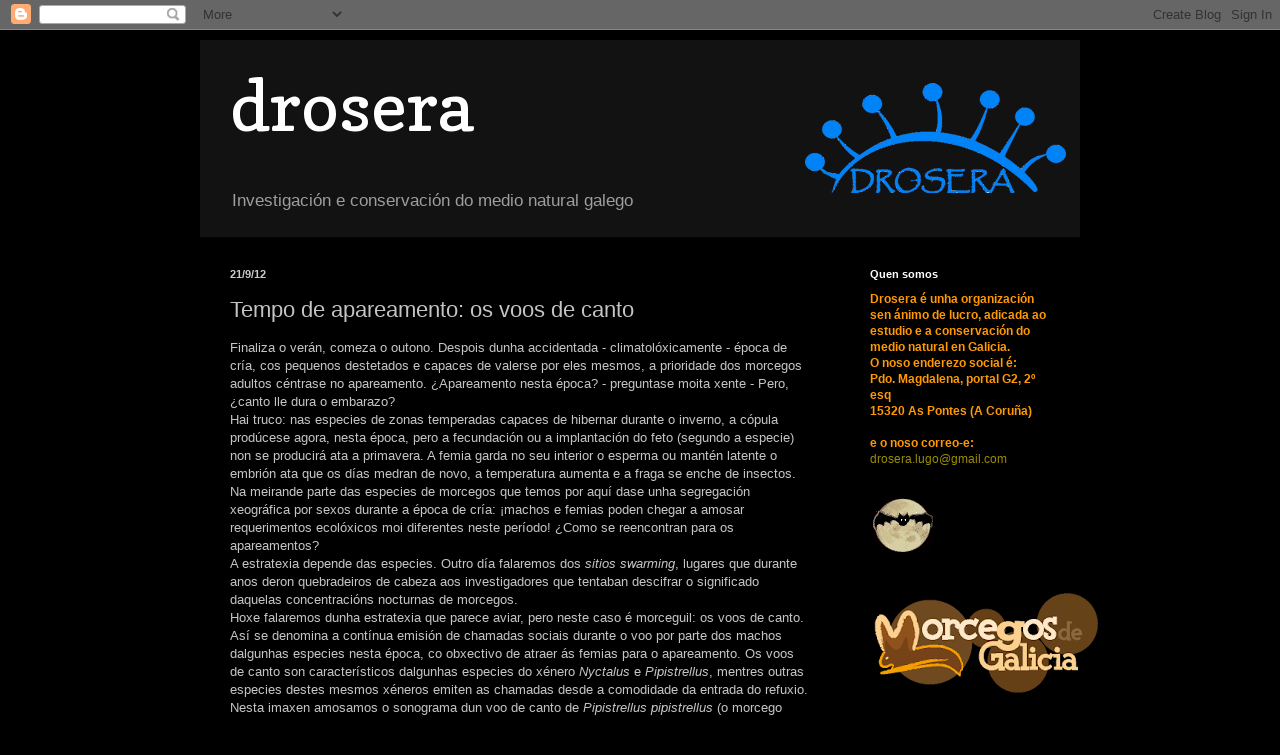

--- FILE ---
content_type: text/html; charset=UTF-8
request_url: https://blogdrosera.blogspot.com/2012/09/tempo-de-apareamento-os-voos-de-canto.html
body_size: 12221
content:
<!DOCTYPE html>
<html class='v2' dir='ltr' lang='es'>
<head>
<link href='https://www.blogger.com/static/v1/widgets/335934321-css_bundle_v2.css' rel='stylesheet' type='text/css'/>
<meta content='width=1100' name='viewport'/>
<meta content='text/html; charset=UTF-8' http-equiv='Content-Type'/>
<meta content='blogger' name='generator'/>
<link href='https://blogdrosera.blogspot.com/favicon.ico' rel='icon' type='image/x-icon'/>
<link href='http://blogdrosera.blogspot.com/2012/09/tempo-de-apareamento-os-voos-de-canto.html' rel='canonical'/>
<link rel="alternate" type="application/atom+xml" title="drosera - Atom" href="https://blogdrosera.blogspot.com/feeds/posts/default" />
<link rel="alternate" type="application/rss+xml" title="drosera - RSS" href="https://blogdrosera.blogspot.com/feeds/posts/default?alt=rss" />
<link rel="service.post" type="application/atom+xml" title="drosera - Atom" href="https://www.blogger.com/feeds/6144297180315340673/posts/default" />

<link rel="alternate" type="application/atom+xml" title="drosera - Atom" href="https://blogdrosera.blogspot.com/feeds/6369324694955539932/comments/default" />
<!--Can't find substitution for tag [blog.ieCssRetrofitLinks]-->
<link href='https://blogger.googleusercontent.com/img/b/R29vZ2xl/AVvXsEi3E23rN-JUyx-HCVQKCrRgkDIgn60QVblectI9D7J6A706_L5OQjEGfeSa_ucm6XkveEqjQogCs0LJjb4C4ACdOHZaiij2iS8wimzO16yzLovuxzp4v_6KL6ft5XT9ehm_qVDs8NfKgaw/s400/Captura+de+pantalla+2012-09-21+a+las+10.16.37.png' rel='image_src'/>
<meta content='http://blogdrosera.blogspot.com/2012/09/tempo-de-apareamento-os-voos-de-canto.html' property='og:url'/>
<meta content='Tempo de apareamento: os voos de canto' property='og:title'/>
<meta content='Finaliza o verán, comeza o outono. Despois dunha accidentada - climatolóxicamente - época de cría, cos pequenos destetados e capaces de vale...' property='og:description'/>
<meta content='https://blogger.googleusercontent.com/img/b/R29vZ2xl/AVvXsEi3E23rN-JUyx-HCVQKCrRgkDIgn60QVblectI9D7J6A706_L5OQjEGfeSa_ucm6XkveEqjQogCs0LJjb4C4ACdOHZaiij2iS8wimzO16yzLovuxzp4v_6KL6ft5XT9ehm_qVDs8NfKgaw/w1200-h630-p-k-no-nu/Captura+de+pantalla+2012-09-21+a+las+10.16.37.png' property='og:image'/>
<title>drosera: Tempo de apareamento: os voos de canto</title>
<style type='text/css'>@font-face{font-family:'Copse';font-style:normal;font-weight:400;font-display:swap;src:url(//fonts.gstatic.com/s/copse/v16/11hPGpDKz1rGb3dkFEmDUq-B.woff2)format('woff2');unicode-range:U+0000-00FF,U+0131,U+0152-0153,U+02BB-02BC,U+02C6,U+02DA,U+02DC,U+0304,U+0308,U+0329,U+2000-206F,U+20AC,U+2122,U+2191,U+2193,U+2212,U+2215,U+FEFF,U+FFFD;}</style>
<style id='page-skin-1' type='text/css'><!--
/*
-----------------------------------------------
Blogger Template Style
Name:     Simple
Designer: Blogger
URL:      www.blogger.com
----------------------------------------------- */
/* Content
----------------------------------------------- */
body {
font: normal normal 12px Arial, Tahoma, Helvetica, FreeSans, sans-serif;
color: #c4c4c4;
background: #000000 none repeat scroll top left;
padding: 0 40px 40px 40px;
}
html body .region-inner {
min-width: 0;
max-width: 100%;
width: auto;
}
h2 {
font-size: 22px;
}
a:link {
text-decoration:none;
color: #998c00;
}
a:visited {
text-decoration:none;
color: #6c5f00;
}
a:hover {
text-decoration:underline;
color: #6c5f00;
}
.body-fauxcolumn-outer .fauxcolumn-inner {
background: transparent none repeat scroll top left;
_background-image: none;
}
.body-fauxcolumn-outer .cap-top {
position: absolute;
z-index: 1;
height: 400px;
width: 100%;
}
.body-fauxcolumn-outer .cap-top .cap-left {
width: 100%;
background: transparent none repeat-x scroll top left;
_background-image: none;
}
.content-outer {
-moz-box-shadow: 0 0 40px rgba(0, 0, 0, .15);
-webkit-box-shadow: 0 0 5px rgba(0, 0, 0, .15);
-goog-ms-box-shadow: 0 0 10px #333333;
box-shadow: 0 0 40px rgba(0, 0, 0, .15);
margin-bottom: 1px;
}
.content-inner {
padding: 10px 10px;
}
.content-inner {
background-color: #000000;
}
/* Header
----------------------------------------------- */
.header-outer {
background: #131212 none repeat-x scroll 0 -400px;
_background-image: none;
}
.Header h1 {
font: normal normal 70px Copse;
color: #ffffff;
text-shadow: -1px -1px 1px rgba(0, 0, 0, .2);
}
.Header h1 a {
color: #ffffff;
}
.Header .description {
font-size: 140%;
color: #9e9e9e;
}
.header-inner .Header .titlewrapper {
padding: 22px 30px;
}
.header-inner .Header .descriptionwrapper {
padding: 0 30px;
}
/* Tabs
----------------------------------------------- */
.tabs-inner .section:first-child {
border-top: 1px solid #000000;
}
.tabs-inner .section:first-child ul {
margin-top: -1px;
border-top: 1px solid #000000;
border-left: 0 solid #000000;
border-right: 0 solid #000000;
}
.tabs-inner .widget ul {
background: #000000 none repeat-x scroll 0 -800px;
_background-image: none;
border-bottom: 1px solid #000000;
margin-top: 0;
margin-left: -30px;
margin-right: -30px;
}
.tabs-inner .widget li a {
display: inline-block;
padding: .6em 1em;
font: normal normal 14px Arial, Tahoma, Helvetica, FreeSans, sans-serif;
color: #8a8a8a;
border-left: 1px solid #000000;
border-right: 0 solid #000000;
}
.tabs-inner .widget li:first-child a {
border-left: none;
}
.tabs-inner .widget li.selected a, .tabs-inner .widget li a:hover {
color: #ffffff;
background-color: #000000;
text-decoration: none;
}
/* Columns
----------------------------------------------- */
.main-outer {
border-top: 0 solid #000000;
}
.fauxcolumn-left-outer .fauxcolumn-inner {
border-right: 1px solid #000000;
}
.fauxcolumn-right-outer .fauxcolumn-inner {
border-left: 1px solid #000000;
}
/* Headings
----------------------------------------------- */
div.widget > h2,
div.widget h2.title {
margin: 0 0 1em 0;
font: normal bold 11px Arial, Tahoma, Helvetica, FreeSans, sans-serif;
color: #ffffff;
}
/* Widgets
----------------------------------------------- */
.widget .zippy {
color: #8a8a8a;
text-shadow: 2px 2px 1px rgba(0, 0, 0, .1);
}
.widget .popular-posts ul {
list-style: none;
}
/* Posts
----------------------------------------------- */
h2.date-header {
font: normal bold 11px Arial, Tahoma, Helvetica, FreeSans, sans-serif;
}
.date-header span {
background-color: transparent;
color: #cccccc;
padding: inherit;
letter-spacing: inherit;
margin: inherit;
}
.main-inner {
padding-top: 30px;
padding-bottom: 30px;
}
.main-inner .column-center-inner {
padding: 0 15px;
}
.main-inner .column-center-inner .section {
margin: 0 15px;
}
.post {
margin: 0 0 25px 0;
}
h3.post-title, .comments h4 {
font: normal normal 22px Arial, Tahoma, Helvetica, FreeSans, sans-serif;
margin: .75em 0 0;
}
.post-body {
font-size: 110%;
line-height: 1.4;
position: relative;
}
.post-body img, .post-body .tr-caption-container, .Profile img, .Image img,
.BlogList .item-thumbnail img {
padding: 0;
background: #000000;
border: 1px solid #000000;
-moz-box-shadow: 1px 1px 5px rgba(0, 0, 0, .1);
-webkit-box-shadow: 1px 1px 5px rgba(0, 0, 0, .1);
box-shadow: 1px 1px 5px rgba(0, 0, 0, .1);
}
.post-body img, .post-body .tr-caption-container {
padding: 1px;
}
.post-body .tr-caption-container {
color: #cccccc;
}
.post-body .tr-caption-container img {
padding: 0;
background: transparent;
border: none;
-moz-box-shadow: 0 0 0 rgba(0, 0, 0, .1);
-webkit-box-shadow: 0 0 0 rgba(0, 0, 0, .1);
box-shadow: 0 0 0 rgba(0, 0, 0, .1);
}
.post-header {
margin: 0 0 1.5em;
line-height: 1.6;
font-size: 90%;
}
.post-footer {
margin: 20px -2px 0;
padding: 5px 10px;
color: #757575;
background-color: #000000;
border-bottom: 1px solid #000000;
line-height: 1.6;
font-size: 90%;
}
#comments .comment-author {
padding-top: 1.5em;
border-top: 1px solid #000000;
background-position: 0 1.5em;
}
#comments .comment-author:first-child {
padding-top: 0;
border-top: none;
}
.avatar-image-container {
margin: .2em 0 0;
}
#comments .avatar-image-container img {
border: 1px solid #000000;
}
/* Comments
----------------------------------------------- */
.comments .comments-content .icon.blog-author {
background-repeat: no-repeat;
background-image: url([data-uri]);
}
.comments .comments-content .loadmore a {
border-top: 1px solid #8a8a8a;
border-bottom: 1px solid #8a8a8a;
}
.comments .comment-thread.inline-thread {
background-color: #000000;
}
.comments .continue {
border-top: 2px solid #8a8a8a;
}
/* Accents
---------------------------------------------- */
.section-columns td.columns-cell {
border-left: 1px solid #000000;
}
.blog-pager {
background: transparent none no-repeat scroll top center;
}
.blog-pager-older-link, .home-link,
.blog-pager-newer-link {
background-color: #000000;
padding: 5px;
}
.footer-outer {
border-top: 0 dashed #bbbbbb;
}
/* Mobile
----------------------------------------------- */
body.mobile  {
background-size: auto;
}
.mobile .body-fauxcolumn-outer {
background: transparent none repeat scroll top left;
}
.mobile .body-fauxcolumn-outer .cap-top {
background-size: 100% auto;
}
.mobile .content-outer {
-webkit-box-shadow: 0 0 3px rgba(0, 0, 0, .15);
box-shadow: 0 0 3px rgba(0, 0, 0, .15);
}
.mobile .tabs-inner .widget ul {
margin-left: 0;
margin-right: 0;
}
.mobile .post {
margin: 0;
}
.mobile .main-inner .column-center-inner .section {
margin: 0;
}
.mobile .date-header span {
padding: 0.1em 10px;
margin: 0 -10px;
}
.mobile h3.post-title {
margin: 0;
}
.mobile .blog-pager {
background: transparent none no-repeat scroll top center;
}
.mobile .footer-outer {
border-top: none;
}
.mobile .main-inner, .mobile .footer-inner {
background-color: #000000;
}
.mobile-index-contents {
color: #c4c4c4;
}
.mobile-link-button {
background-color: #998c00;
}
.mobile-link-button a:link, .mobile-link-button a:visited {
color: #ffffff;
}
.mobile .tabs-inner .section:first-child {
border-top: none;
}
.mobile .tabs-inner .PageList .widget-content {
background-color: #000000;
color: #ffffff;
border-top: 1px solid #000000;
border-bottom: 1px solid #000000;
}
.mobile .tabs-inner .PageList .widget-content .pagelist-arrow {
border-left: 1px solid #000000;
}

--></style>
<style id='template-skin-1' type='text/css'><!--
body {
min-width: 900px;
}
.content-outer, .content-fauxcolumn-outer, .region-inner {
min-width: 900px;
max-width: 900px;
_width: 900px;
}
.main-inner .columns {
padding-left: 0px;
padding-right: 240px;
}
.main-inner .fauxcolumn-center-outer {
left: 0px;
right: 240px;
/* IE6 does not respect left and right together */
_width: expression(this.parentNode.offsetWidth -
parseInt("0px") -
parseInt("240px") + 'px');
}
.main-inner .fauxcolumn-left-outer {
width: 0px;
}
.main-inner .fauxcolumn-right-outer {
width: 240px;
}
.main-inner .column-left-outer {
width: 0px;
right: 100%;
margin-left: -0px;
}
.main-inner .column-right-outer {
width: 240px;
margin-right: -240px;
}
#layout {
min-width: 0;
}
#layout .content-outer {
min-width: 0;
width: 800px;
}
#layout .region-inner {
min-width: 0;
width: auto;
}
body#layout div.add_widget {
padding: 8px;
}
body#layout div.add_widget a {
margin-left: 32px;
}
--></style>
<link href='https://www.blogger.com/dyn-css/authorization.css?targetBlogID=6144297180315340673&amp;zx=e1d426f1-ad9e-4987-99ec-64247e5a6d5d' media='none' onload='if(media!=&#39;all&#39;)media=&#39;all&#39;' rel='stylesheet'/><noscript><link href='https://www.blogger.com/dyn-css/authorization.css?targetBlogID=6144297180315340673&amp;zx=e1d426f1-ad9e-4987-99ec-64247e5a6d5d' rel='stylesheet'/></noscript>
<meta name='google-adsense-platform-account' content='ca-host-pub-1556223355139109'/>
<meta name='google-adsense-platform-domain' content='blogspot.com'/>

</head>
<body class='loading variant-dark'>
<div class='navbar section' id='navbar' name='Barra de navegación'><div class='widget Navbar' data-version='1' id='Navbar1'><script type="text/javascript">
    function setAttributeOnload(object, attribute, val) {
      if(window.addEventListener) {
        window.addEventListener('load',
          function(){ object[attribute] = val; }, false);
      } else {
        window.attachEvent('onload', function(){ object[attribute] = val; });
      }
    }
  </script>
<div id="navbar-iframe-container"></div>
<script type="text/javascript" src="https://apis.google.com/js/platform.js"></script>
<script type="text/javascript">
      gapi.load("gapi.iframes:gapi.iframes.style.bubble", function() {
        if (gapi.iframes && gapi.iframes.getContext) {
          gapi.iframes.getContext().openChild({
              url: 'https://www.blogger.com/navbar/6144297180315340673?po\x3d6369324694955539932\x26origin\x3dhttps://blogdrosera.blogspot.com',
              where: document.getElementById("navbar-iframe-container"),
              id: "navbar-iframe"
          });
        }
      });
    </script><script type="text/javascript">
(function() {
var script = document.createElement('script');
script.type = 'text/javascript';
script.src = '//pagead2.googlesyndication.com/pagead/js/google_top_exp.js';
var head = document.getElementsByTagName('head')[0];
if (head) {
head.appendChild(script);
}})();
</script>
</div></div>
<div class='body-fauxcolumns'>
<div class='fauxcolumn-outer body-fauxcolumn-outer'>
<div class='cap-top'>
<div class='cap-left'></div>
<div class='cap-right'></div>
</div>
<div class='fauxborder-left'>
<div class='fauxborder-right'></div>
<div class='fauxcolumn-inner'>
</div>
</div>
<div class='cap-bottom'>
<div class='cap-left'></div>
<div class='cap-right'></div>
</div>
</div>
</div>
<div class='content'>
<div class='content-fauxcolumns'>
<div class='fauxcolumn-outer content-fauxcolumn-outer'>
<div class='cap-top'>
<div class='cap-left'></div>
<div class='cap-right'></div>
</div>
<div class='fauxborder-left'>
<div class='fauxborder-right'></div>
<div class='fauxcolumn-inner'>
</div>
</div>
<div class='cap-bottom'>
<div class='cap-left'></div>
<div class='cap-right'></div>
</div>
</div>
</div>
<div class='content-outer'>
<div class='content-cap-top cap-top'>
<div class='cap-left'></div>
<div class='cap-right'></div>
</div>
<div class='fauxborder-left content-fauxborder-left'>
<div class='fauxborder-right content-fauxborder-right'></div>
<div class='content-inner'>
<header>
<div class='header-outer'>
<div class='header-cap-top cap-top'>
<div class='cap-left'></div>
<div class='cap-right'></div>
</div>
<div class='fauxborder-left header-fauxborder-left'>
<div class='fauxborder-right header-fauxborder-right'></div>
<div class='region-inner header-inner'>
<div class='header section' id='header' name='Cabecera'><div class='widget Header' data-version='1' id='Header1'>
<div id='header-inner' style='background-image: url("https://blogger.googleusercontent.com/img/b/R29vZ2xl/AVvXsEiLjo2yP2uIl17V3vszGitfsOp6ohScp9WfIT71RJal7tiWcz6JRuPqm8Z83sL6hCAk0AGrYLXO7zRZrokTtnpjbC-ulabdZ4GdfmCz6TH-6IyJ_nrHGV9E-AlwGgNrlxnzxBWGuk7xZz4/s1600/logo_Drosera_blog.png"); background-position: left; width: 866px; min-height: 110px; _height: 110px; background-repeat: no-repeat; '>
<div class='titlewrapper' style='background: transparent'>
<h1 class='title' style='background: transparent; border-width: 0px'>
<a href='https://blogdrosera.blogspot.com/'>
drosera
</a>
</h1>
</div>
<div class='descriptionwrapper'>
<p class='description'><span>Investigación e conservación do medio natural galego</span></p>
</div>
</div>
</div></div>
</div>
</div>
<div class='header-cap-bottom cap-bottom'>
<div class='cap-left'></div>
<div class='cap-right'></div>
</div>
</div>
</header>
<div class='tabs-outer'>
<div class='tabs-cap-top cap-top'>
<div class='cap-left'></div>
<div class='cap-right'></div>
</div>
<div class='fauxborder-left tabs-fauxborder-left'>
<div class='fauxborder-right tabs-fauxborder-right'></div>
<div class='region-inner tabs-inner'>
<div class='tabs no-items section' id='crosscol' name='Multicolumnas'></div>
<div class='tabs no-items section' id='crosscol-overflow' name='Cross-Column 2'></div>
</div>
</div>
<div class='tabs-cap-bottom cap-bottom'>
<div class='cap-left'></div>
<div class='cap-right'></div>
</div>
</div>
<div class='main-outer'>
<div class='main-cap-top cap-top'>
<div class='cap-left'></div>
<div class='cap-right'></div>
</div>
<div class='fauxborder-left main-fauxborder-left'>
<div class='fauxborder-right main-fauxborder-right'></div>
<div class='region-inner main-inner'>
<div class='columns fauxcolumns'>
<div class='fauxcolumn-outer fauxcolumn-center-outer'>
<div class='cap-top'>
<div class='cap-left'></div>
<div class='cap-right'></div>
</div>
<div class='fauxborder-left'>
<div class='fauxborder-right'></div>
<div class='fauxcolumn-inner'>
</div>
</div>
<div class='cap-bottom'>
<div class='cap-left'></div>
<div class='cap-right'></div>
</div>
</div>
<div class='fauxcolumn-outer fauxcolumn-left-outer'>
<div class='cap-top'>
<div class='cap-left'></div>
<div class='cap-right'></div>
</div>
<div class='fauxborder-left'>
<div class='fauxborder-right'></div>
<div class='fauxcolumn-inner'>
</div>
</div>
<div class='cap-bottom'>
<div class='cap-left'></div>
<div class='cap-right'></div>
</div>
</div>
<div class='fauxcolumn-outer fauxcolumn-right-outer'>
<div class='cap-top'>
<div class='cap-left'></div>
<div class='cap-right'></div>
</div>
<div class='fauxborder-left'>
<div class='fauxborder-right'></div>
<div class='fauxcolumn-inner'>
</div>
</div>
<div class='cap-bottom'>
<div class='cap-left'></div>
<div class='cap-right'></div>
</div>
</div>
<!-- corrects IE6 width calculation -->
<div class='columns-inner'>
<div class='column-center-outer'>
<div class='column-center-inner'>
<div class='main section' id='main' name='Principal'><div class='widget Blog' data-version='1' id='Blog1'>
<div class='blog-posts hfeed'>

          <div class="date-outer">
        
<h2 class='date-header'><span>21/9/12</span></h2>

          <div class="date-posts">
        
<div class='post-outer'>
<div class='post hentry uncustomized-post-template' itemprop='blogPost' itemscope='itemscope' itemtype='http://schema.org/BlogPosting'>
<meta content='https://blogger.googleusercontent.com/img/b/R29vZ2xl/AVvXsEi3E23rN-JUyx-HCVQKCrRgkDIgn60QVblectI9D7J6A706_L5OQjEGfeSa_ucm6XkveEqjQogCs0LJjb4C4ACdOHZaiij2iS8wimzO16yzLovuxzp4v_6KL6ft5XT9ehm_qVDs8NfKgaw/s400/Captura+de+pantalla+2012-09-21+a+las+10.16.37.png' itemprop='image_url'/>
<meta content='6144297180315340673' itemprop='blogId'/>
<meta content='6369324694955539932' itemprop='postId'/>
<a name='6369324694955539932'></a>
<h3 class='post-title entry-title' itemprop='name'>
Tempo de apareamento: os voos de canto
</h3>
<div class='post-header'>
<div class='post-header-line-1'></div>
</div>
<div class='post-body entry-content' id='post-body-6369324694955539932' itemprop='description articleBody'>
Finaliza o verán, comeza o outono. Despois dunha accidentada - climatolóxicamente - época de cría, cos pequenos destetados e capaces de valerse por eles mesmos, a prioridade dos morcegos adultos céntrase no apareamento. &#191;Apareamento nesta época? - preguntase moita xente - Pero, &#191;canto lle dura o embarazo?<br />
Hai truco: nas especies de zonas temperadas capaces de hibernar durante o inverno, a cópula prodúcese agora, nesta época, pero a fecundación ou a implantación do feto (segundo a especie) non se producirá ata a primavera. A femia garda no seu interior o esperma ou mantén latente o embrión ata que os días medran de novo, a temperatura aumenta e a fraga se enche de insectos.<br />
Na meirande parte das especies de morcegos que temos por aquí dase unha segregación xeográfica por sexos durante a época de cría: &#161;machos e femias poden chegar a amosar requerimentos ecolóxicos moi diferentes neste período! &#191;Como se reencontran para os apareamentos?<br />
A estratexia depende das especies. Outro día falaremos dos <i>sitios swarming</i>, lugares que durante anos deron quebradeiros de cabeza aos investigadores que tentaban descifrar o significado daquelas concentracións nocturnas de morcegos.<br />
Hoxe falaremos dunha estratexia que parece aviar, pero neste caso é morceguil: os voos de canto. Así se denomina a contínua emisión de chamadas sociais durante o voo por parte dos machos dalgunhas especies nesta época, co obxectivo de atraer ás femias para o apareamento. Os voos de canto son característicos dalgunhas especies do xénero <i>Nyctalus</i> e <i>Pipistrellus</i>, mentres outras especies destes mesmos xéneros emiten as chamadas desde a comodidade da entrada do refuxio.<br />
Nesta imaxen amosamos o sonograma dun voo de canto de <i>Pipistrellus pipistrellus</i> (o morcego común) grabado onte mesmo nos montes de Ourol.<br />
<div class="separator" style="clear: both; text-align: center;">
<a href="https://blogger.googleusercontent.com/img/b/R29vZ2xl/AVvXsEi3E23rN-JUyx-HCVQKCrRgkDIgn60QVblectI9D7J6A706_L5OQjEGfeSa_ucm6XkveEqjQogCs0LJjb4C4ACdOHZaiij2iS8wimzO16yzLovuxzp4v_6KL6ft5XT9ehm_qVDs8NfKgaw/s1600/Captura+de+pantalla+2012-09-21+a+las+10.16.37.png" imageanchor="1" style="margin-left: 1em; margin-right: 1em;"><img border="0" height="146" src="https://blogger.googleusercontent.com/img/b/R29vZ2xl/AVvXsEi3E23rN-JUyx-HCVQKCrRgkDIgn60QVblectI9D7J6A706_L5OQjEGfeSa_ucm6XkveEqjQogCs0LJjb4C4ACdOHZaiij2iS8wimzO16yzLovuxzp4v_6KL6ft5XT9ehm_qVDs8NfKgaw/s400/Captura+de+pantalla+2012-09-21+a+las+10.16.37.png" width="400" /></a></div>
<br />
As chamadas curtas, rondando os 50 Khz, emitidas aproximadamente cada 200 msg, corresponden aos sons emitidos para ecolocación. Os dous grupos de sons que aparecen cunha frecuencia de máxima enerxía en torno aos 20 Khz, son as chamadas sociais. Estas chamadas son emitidas durante todo o ano, pero acadan unha profusión inigualable durante esta época.<br />
Quen desexe escoitar o voo de canto dos <i>Pipistrellus</i> non precisa dun equipo de ultrasóns: as chamadas sociais chegan a frecuencias por debaixo dos 16 Khz, frecuencias que a meirande parte das persoas de mediana edade e sen problemas de audición, poderán escoitar. Ademáis, como nesta época a profusión e a potencia das chamadas aumentan, os voos de canto fanse moi evidentes. Os machos soen rondar con estos voos os seus refuxios, como pode ser calquera construcción do rural: o tellado do adro dunha igrexa, unha palleira, calquera casa... Por suposto tamén están nas cidades, pero o ambiente urbán pode facer máis dificil escoitar o murmurio do voo de canto do morcego común.<br />
<br />
<div style='clear: both;'></div>
</div>
<div class='post-footer'>
<div class='post-footer-line post-footer-line-1'>
<span class='post-author vcard'>
Publicado por
<span class='fn' itemprop='author' itemscope='itemscope' itemtype='http://schema.org/Person'>
<meta content='https://www.blogger.com/profile/08509471665098563546' itemprop='url'/>
<a class='g-profile' href='https://www.blogger.com/profile/08509471665098563546' rel='author' title='author profile'>
<span itemprop='name'>Drosera</span>
</a>
</span>
</span>
<span class='post-timestamp'>
en
<meta content='http://blogdrosera.blogspot.com/2012/09/tempo-de-apareamento-os-voos-de-canto.html' itemprop='url'/>
<a class='timestamp-link' href='https://blogdrosera.blogspot.com/2012/09/tempo-de-apareamento-os-voos-de-canto.html' rel='bookmark' title='permanent link'><abbr class='published' itemprop='datePublished' title='2012-09-21T09:56:00+01:00'>09:56</abbr></a>
</span>
<span class='post-comment-link'>
</span>
<span class='post-icons'>
<span class='item-control blog-admin pid-2138767972'>
<a href='https://www.blogger.com/post-edit.g?blogID=6144297180315340673&postID=6369324694955539932&from=pencil' title='Editar entrada'>
<img alt='' class='icon-action' height='18' src='https://resources.blogblog.com/img/icon18_edit_allbkg.gif' width='18'/>
</a>
</span>
</span>
<div class='post-share-buttons goog-inline-block'>
</div>
</div>
<div class='post-footer-line post-footer-line-2'>
<span class='post-labels'>
</span>
</div>
<div class='post-footer-line post-footer-line-3'>
<span class='post-location'>
</span>
</div>
</div>
</div>
<div class='comments' id='comments'>
<a name='comments'></a>
<h4>3 comentarios:</h4>
<div id='Blog1_comments-block-wrapper'>
<dl class='avatar-comment-indent' id='comments-block'>
<dt class='comment-author ' id='c1980441130100118527'>
<a name='c1980441130100118527'></a>
<div class="avatar-image-container avatar-stock"><span dir="ltr"><a href="https://www.blogger.com/profile/16978980195420353721" target="" rel="nofollow" onclick="" class="avatar-hovercard" id="av-1980441130100118527-16978980195420353721"><img src="//www.blogger.com/img/blogger_logo_round_35.png" width="35" height="35" alt="" title="Paulo Barros">

</a></span></div>
<a href='https://www.blogger.com/profile/16978980195420353721' rel='nofollow'>Paulo Barros</a>
dijo...
</dt>
<dd class='comment-body' id='Blog1_cmt-1980441130100118527'>
<p>
Mui buena entrada!<br /><br />A uns dias atrás quando estava capturando os chamamentos eram tantos que se fechasses os olhos não dirias que era de noite! Mais parecia uma manhã primaveril com os cantos dos pássaros!<br />Aperta
</p>
</dd>
<dd class='comment-footer'>
<span class='comment-timestamp'>
<a href='https://blogdrosera.blogspot.com/2012/09/tempo-de-apareamento-os-voos-de-canto.html?showComment=1348227421277#c1980441130100118527' title='comment permalink'>
21 de septiembre de 2012 a las 12:37
</a>
<span class='item-control blog-admin pid-343906826'>
<a class='comment-delete' href='https://www.blogger.com/comment/delete/6144297180315340673/1980441130100118527' title='Eliminar comentario'>
<img src='https://resources.blogblog.com/img/icon_delete13.gif'/>
</a>
</span>
</span>
</dd>
<dt class='comment-author ' id='c3531321776574653439'>
<a name='c3531321776574653439'></a>
<div class="avatar-image-container vcard"><span dir="ltr"><a href="https://www.blogger.com/profile/07649843890582645175" target="" rel="nofollow" onclick="" class="avatar-hovercard" id="av-3531321776574653439-07649843890582645175"><img src="https://resources.blogblog.com/img/blank.gif" width="35" height="35" class="delayLoad" style="display: none;" longdesc="//blogger.googleusercontent.com/img/b/R29vZ2xl/AVvXsEhsHNDYPrjzTZxoyW2HhwM6hzURIesEgVQSWuffVXtC95O4zwraKziNemhEzjf39epVkTCWBGjyS50AOMYAYM8JwF4raMqzTNppkHcuuOovKYhcVosMGJ7DH7HUCfLbShs/s45-c/RXHL.jpg" alt="" title="Roberto">

<noscript><img src="//blogger.googleusercontent.com/img/b/R29vZ2xl/AVvXsEhsHNDYPrjzTZxoyW2HhwM6hzURIesEgVQSWuffVXtC95O4zwraKziNemhEzjf39epVkTCWBGjyS50AOMYAYM8JwF4raMqzTNppkHcuuOovKYhcVosMGJ7DH7HUCfLbShs/s45-c/RXHL.jpg" width="35" height="35" class="photo" alt=""></noscript></a></span></div>
<a href='https://www.blogger.com/profile/07649843890582645175' rel='nofollow'>Roberto</a>
dijo...
</dt>
<dd class='comment-body' id='Blog1_cmt-3531321776574653439'>
<p>
Jaja, sí, nesta época as hormonas se poñen polas nubes! Se é unha zona con Nyctalus aínda é maís evidente, pois emiten con máis potencia que os Pipistrellus!<br />RobertoX
</p>
</dd>
<dd class='comment-footer'>
<span class='comment-timestamp'>
<a href='https://blogdrosera.blogspot.com/2012/09/tempo-de-apareamento-os-voos-de-canto.html?showComment=1348475066141#c3531321776574653439' title='comment permalink'>
24 de septiembre de 2012 a las 9:24
</a>
<span class='item-control blog-admin pid-615114460'>
<a class='comment-delete' href='https://www.blogger.com/comment/delete/6144297180315340673/3531321776574653439' title='Eliminar comentario'>
<img src='https://resources.blogblog.com/img/icon_delete13.gif'/>
</a>
</span>
</span>
</dd>
<dt class='comment-author ' id='c393319737435167938'>
<a name='c393319737435167938'></a>
<div class="avatar-image-container avatar-stock"><span dir="ltr"><a href="https://www.blogger.com/profile/16978980195420353721" target="" rel="nofollow" onclick="" class="avatar-hovercard" id="av-393319737435167938-16978980195420353721"><img src="//www.blogger.com/img/blogger_logo_round_35.png" width="35" height="35" alt="" title="Paulo Barros">

</a></span></div>
<a href='https://www.blogger.com/profile/16978980195420353721' rel='nofollow'>Paulo Barros</a>
dijo...
</dt>
<dd class='comment-body' id='Blog1_cmt-393319737435167938'>
<p>
Lo curioso es que se oían los leisleri (supuestamente machos), pero solamente capturé féminas.
</p>
</dd>
<dd class='comment-footer'>
<span class='comment-timestamp'>
<a href='https://blogdrosera.blogspot.com/2012/09/tempo-de-apareamento-os-voos-de-canto.html?showComment=1348735196241#c393319737435167938' title='comment permalink'>
27 de septiembre de 2012 a las 9:39
</a>
<span class='item-control blog-admin pid-343906826'>
<a class='comment-delete' href='https://www.blogger.com/comment/delete/6144297180315340673/393319737435167938' title='Eliminar comentario'>
<img src='https://resources.blogblog.com/img/icon_delete13.gif'/>
</a>
</span>
</span>
</dd>
</dl>
</div>
<p class='comment-footer'>
<a href='https://www.blogger.com/comment/fullpage/post/6144297180315340673/6369324694955539932' onclick=''>Publicar un comentario</a>
</p>
</div>
</div>

        </div></div>
      
</div>
<div class='blog-pager' id='blog-pager'>
<span id='blog-pager-newer-link'>
<a class='blog-pager-newer-link' href='https://blogdrosera.blogspot.com/2012/10/morcegos-e-ecosistemas-fluviais-en.html' id='Blog1_blog-pager-newer-link' title='Entrada más reciente'>Entrada más reciente</a>
</span>
<span id='blog-pager-older-link'>
<a class='blog-pager-older-link' href='https://blogdrosera.blogspot.com/2012/09/morcegos-de-galicia-nas-xornadas.html' id='Blog1_blog-pager-older-link' title='Entrada antigua'>Entrada antigua</a>
</span>
<a class='home-link' href='https://blogdrosera.blogspot.com/'>Inicio</a>
</div>
<div class='clear'></div>
<div class='post-feeds'>
<div class='feed-links'>
Suscribirse a:
<a class='feed-link' href='https://blogdrosera.blogspot.com/feeds/6369324694955539932/comments/default' target='_blank' type='application/atom+xml'>Enviar comentarios (Atom)</a>
</div>
</div>
</div></div>
</div>
</div>
<div class='column-left-outer'>
<div class='column-left-inner'>
<aside>
</aside>
</div>
</div>
<div class='column-right-outer'>
<div class='column-right-inner'>
<aside>
<div class='sidebar section' id='sidebar-right-1'><div class='widget Text' data-version='1' id='Text1'>
<h2 class='title'>Quen somos</h2>
<div class='widget-content'>
<span style="font-weight: bold; color: rgb(255, 153, 0);">Drosera é unha organización sen ánimo de lucro, adicada ao estudio e a conservación do medio natural en Galicia.</span><br/><span style="font-weight: bold; color: rgb(255, 153, 0);">O noso enderezo social é:</span><br/><span style="font-weight: bold; color: rgb(255, 153, 0);">Pdo. Magdalena, portal G2, 2º esq</span><br/><span style="color: rgb(255, 153, 0);"><strong>15320 As Pontes (A Coruña)</strong></span><br/><br/><span style="font-weight: bold; color: rgb(255, 153, 0);">e o noso correo-e:</span><br/><a href="mailto:drosera.lugo@gmail.com">drosera.lugo@gmail.com</a><br/>
</div>
<div class='clear'></div>
</div><div class='widget Image' data-version='1' id='Image2'>
<div class='widget-content'>
<img alt='' height='56' id='Image2_img' src='https://blogger.googleusercontent.com/img/b/R29vZ2xl/AVvXsEgW6dTMdjilJVavuUwq0yqBE1GfV0fk5zZGNSMgcl47DtTIaBNkjabzmjrAekPrTZN_FQxpkqAAa4oSns5r-FXW8HrLy0G7QIcLgoy09qAyfIpC2cSBBCqLWxrsXjnHVqVC8y4ucmnYzJM/s152/lunay-murcielago_2z8.gif' width='64'/>
<br/>
</div>
<div class='clear'></div>
</div><div class='widget Image' data-version='1' id='Image4'>
<div class='widget-content'>
<a href='http://www.morcegosdegalicia.org'>
<img alt='' height='104' id='Image4_img' src='https://blogger.googleusercontent.com/img/b/R29vZ2xl/AVvXsEiHbFDzyhgRlgntka2rlMVCxhZin3G0NcvpBn33LVpBJQjtpsPW6azuMKKyTP-lPqL1Plz34YJGQJn1DXtdxRs7m6Xxx77_NKCPymdHNGGC7NbDsl8rMtb1T_-2db7kX_DYrv8V4RrlHlU/s230/logo_cabeceira.png' width='230'/>
</a>
<br/>
</div>
<div class='clear'></div>
</div><div class='widget Image' data-version='1' id='Image1'>
<h2>Somos socios de</h2>
<div class='widget-content'>
<a href='http://custodiadoterritorio.org'>
<img alt='Somos socios de' height='152' id='Image1_img' src='https://blogger.googleusercontent.com/img/b/R29vZ2xl/AVvXsEioIpRVCYcOFDN4FrQ0p0-kOP9q6CGjkLJpV2brZGBOC28-CHh_YaQSO9rnMN8Ih4ROYwmfLs6VHsznwvKQANOb4JGrY9QpMeZ4BAGDPiAfHJP46zrQsfA4XzvsYIsG0WJ4BU4OCWkFGko/s152/Logo+AGCT.png' width='146'/>
</a>
<br/>
</div>
<div class='clear'></div>
</div><div class='widget LinkList' data-version='1' id='LinkList4'>
<h2>+entidades naturalistas galegas</h2>
<div class='widget-content'>
<ul>
<li><a href='http://www.anabam.org/'>Anabam</a></li>
<li><a href='http://www.axena.org/'>Axena</a></li>
<li><a href='http://www.arrakis.es/~cemma/'>CEMMA</a></li>
<li><a href='http://www.grupogeas.org/'>G.E.A.S.</a></li>
<li><a href='http://www.gnhabitat.org/'>Hábitat</a></li>
<li><a href='http://www.asavesnachaira.blogspot.com/'>Numenius</a></li>
<li><a href='http://www.saramaganta.org/'>Saramaganta</a></li>
<li><a href='http://www.sghn.org/'>SGHN</a></li>
</ul>
<div class='clear'></div>
</div>
</div><div class='widget LinkList' data-version='1' id='LinkList3'>
<h2>Cousas que se deixan ler...</h2>
<div class='widget-content'>
<ul>
<li><a href='http://www.chioglossa.com/'>Chioglossa (revista)</a></li>
<li><a href='http://www.revistaecosistemas.net/'>Ecosistemas (revista)</a></li>
</ul>
<div class='clear'></div>
</div>
</div>
<div class='widget BlogArchive' data-version='1' id='BlogArchive1'>
<h2>Arquivo</h2>
<div class='widget-content'>
<div id='ArchiveList'>
<div id='BlogArchive1_ArchiveList'>
<select id='BlogArchive1_ArchiveMenu'>
<option value=''>Arquivo</option>
<option value='https://blogdrosera.blogspot.com/2015/05/'>mayo 2015 (1)</option>
<option value='https://blogdrosera.blogspot.com/2015/02/'>febrero 2015 (2)</option>
<option value='https://blogdrosera.blogspot.com/2014/11/'>noviembre 2014 (1)</option>
<option value='https://blogdrosera.blogspot.com/2014/10/'>octubre 2014 (1)</option>
<option value='https://blogdrosera.blogspot.com/2014/09/'>septiembre 2014 (1)</option>
<option value='https://blogdrosera.blogspot.com/2014/05/'>mayo 2014 (1)</option>
<option value='https://blogdrosera.blogspot.com/2014/04/'>abril 2014 (1)</option>
<option value='https://blogdrosera.blogspot.com/2014/03/'>marzo 2014 (1)</option>
<option value='https://blogdrosera.blogspot.com/2014/02/'>febrero 2014 (2)</option>
<option value='https://blogdrosera.blogspot.com/2013/11/'>noviembre 2013 (2)</option>
<option value='https://blogdrosera.blogspot.com/2013/10/'>octubre 2013 (2)</option>
<option value='https://blogdrosera.blogspot.com/2013/09/'>septiembre 2013 (2)</option>
<option value='https://blogdrosera.blogspot.com/2013/06/'>junio 2013 (1)</option>
<option value='https://blogdrosera.blogspot.com/2013/05/'>mayo 2013 (1)</option>
<option value='https://blogdrosera.blogspot.com/2012/12/'>diciembre 2012 (1)</option>
<option value='https://blogdrosera.blogspot.com/2012/11/'>noviembre 2012 (2)</option>
<option value='https://blogdrosera.blogspot.com/2012/10/'>octubre 2012 (2)</option>
<option value='https://blogdrosera.blogspot.com/2012/09/'>septiembre 2012 (2)</option>
<option value='https://blogdrosera.blogspot.com/2012/08/'>agosto 2012 (2)</option>
<option value='https://blogdrosera.blogspot.com/2012/05/'>mayo 2012 (3)</option>
<option value='https://blogdrosera.blogspot.com/2012/04/'>abril 2012 (2)</option>
<option value='https://blogdrosera.blogspot.com/2012/03/'>marzo 2012 (1)</option>
<option value='https://blogdrosera.blogspot.com/2012/02/'>febrero 2012 (1)</option>
<option value='https://blogdrosera.blogspot.com/2012/01/'>enero 2012 (2)</option>
<option value='https://blogdrosera.blogspot.com/2011/12/'>diciembre 2011 (4)</option>
<option value='https://blogdrosera.blogspot.com/2011/11/'>noviembre 2011 (3)</option>
<option value='https://blogdrosera.blogspot.com/2011/09/'>septiembre 2011 (3)</option>
<option value='https://blogdrosera.blogspot.com/2011/08/'>agosto 2011 (2)</option>
<option value='https://blogdrosera.blogspot.com/2011/07/'>julio 2011 (1)</option>
<option value='https://blogdrosera.blogspot.com/2011/05/'>mayo 2011 (1)</option>
<option value='https://blogdrosera.blogspot.com/2011/04/'>abril 2011 (1)</option>
<option value='https://blogdrosera.blogspot.com/2011/03/'>marzo 2011 (2)</option>
<option value='https://blogdrosera.blogspot.com/2011/02/'>febrero 2011 (1)</option>
<option value='https://blogdrosera.blogspot.com/2010/12/'>diciembre 2010 (1)</option>
<option value='https://blogdrosera.blogspot.com/2010/11/'>noviembre 2010 (2)</option>
<option value='https://blogdrosera.blogspot.com/2010/10/'>octubre 2010 (1)</option>
<option value='https://blogdrosera.blogspot.com/2010/09/'>septiembre 2010 (3)</option>
<option value='https://blogdrosera.blogspot.com/2010/08/'>agosto 2010 (1)</option>
<option value='https://blogdrosera.blogspot.com/2010/06/'>junio 2010 (1)</option>
<option value='https://blogdrosera.blogspot.com/2010/05/'>mayo 2010 (1)</option>
<option value='https://blogdrosera.blogspot.com/2010/04/'>abril 2010 (1)</option>
<option value='https://blogdrosera.blogspot.com/2010/03/'>marzo 2010 (1)</option>
<option value='https://blogdrosera.blogspot.com/2010/02/'>febrero 2010 (2)</option>
<option value='https://blogdrosera.blogspot.com/2010/01/'>enero 2010 (1)</option>
<option value='https://blogdrosera.blogspot.com/2009/12/'>diciembre 2009 (1)</option>
<option value='https://blogdrosera.blogspot.com/2009/11/'>noviembre 2009 (3)</option>
<option value='https://blogdrosera.blogspot.com/2009/10/'>octubre 2009 (1)</option>
<option value='https://blogdrosera.blogspot.com/2009/08/'>agosto 2009 (3)</option>
<option value='https://blogdrosera.blogspot.com/2009/06/'>junio 2009 (1)</option>
<option value='https://blogdrosera.blogspot.com/2009/05/'>mayo 2009 (1)</option>
<option value='https://blogdrosera.blogspot.com/2009/04/'>abril 2009 (3)</option>
<option value='https://blogdrosera.blogspot.com/2009/03/'>marzo 2009 (2)</option>
<option value='https://blogdrosera.blogspot.com/2009/01/'>enero 2009 (2)</option>
<option value='https://blogdrosera.blogspot.com/2008/11/'>noviembre 2008 (1)</option>
<option value='https://blogdrosera.blogspot.com/2008/10/'>octubre 2008 (1)</option>
<option value='https://blogdrosera.blogspot.com/2008/09/'>septiembre 2008 (2)</option>
<option value='https://blogdrosera.blogspot.com/2008/07/'>julio 2008 (1)</option>
<option value='https://blogdrosera.blogspot.com/2008/05/'>mayo 2008 (2)</option>
<option value='https://blogdrosera.blogspot.com/2008/04/'>abril 2008 (2)</option>
<option value='https://blogdrosera.blogspot.com/2008/03/'>marzo 2008 (1)</option>
<option value='https://blogdrosera.blogspot.com/2008/02/'>febrero 2008 (2)</option>
<option value='https://blogdrosera.blogspot.com/2008/01/'>enero 2008 (2)</option>
<option value='https://blogdrosera.blogspot.com/2007/12/'>diciembre 2007 (2)</option>
<option value='https://blogdrosera.blogspot.com/2007/10/'>octubre 2007 (2)</option>
<option value='https://blogdrosera.blogspot.com/2007/08/'>agosto 2007 (1)</option>
<option value='https://blogdrosera.blogspot.com/2007/07/'>julio 2007 (2)</option>
<option value='https://blogdrosera.blogspot.com/2007/06/'>junio 2007 (2)</option>
<option value='https://blogdrosera.blogspot.com/2007/05/'>mayo 2007 (4)</option>
<option value='https://blogdrosera.blogspot.com/2007/04/'>abril 2007 (2)</option>
</select>
</div>
</div>
<div class='clear'></div>
</div>
</div>
</div>
</aside>
</div>
</div>
</div>
<div style='clear: both'></div>
<!-- columns -->
</div>
<!-- main -->
</div>
</div>
<div class='main-cap-bottom cap-bottom'>
<div class='cap-left'></div>
<div class='cap-right'></div>
</div>
</div>
<footer>
<div class='footer-outer'>
<div class='footer-cap-top cap-top'>
<div class='cap-left'></div>
<div class='cap-right'></div>
</div>
<div class='fauxborder-left footer-fauxborder-left'>
<div class='fauxborder-right footer-fauxborder-right'></div>
<div class='region-inner footer-inner'>
<div class='foot no-items section' id='footer-1'></div>
<table border='0' cellpadding='0' cellspacing='0' class='section-columns columns-2'>
<tbody>
<tr>
<td class='first columns-cell'>
<div class='foot no-items section' id='footer-2-1'></div>
</td>
<td class='columns-cell'>
<div class='foot no-items section' id='footer-2-2'></div>
</td>
</tr>
</tbody>
</table>
<!-- outside of the include in order to lock Attribution widget -->
<div class='foot section' id='footer-3' name='Pie de página'><div class='widget Attribution' data-version='1' id='Attribution1'>
<div class='widget-content' style='text-align: center;'>
Tema Sencillo. Con la tecnología de <a href='https://www.blogger.com' target='_blank'>Blogger</a>.
</div>
<div class='clear'></div>
</div></div>
</div>
</div>
<div class='footer-cap-bottom cap-bottom'>
<div class='cap-left'></div>
<div class='cap-right'></div>
</div>
</div>
</footer>
<!-- content -->
</div>
</div>
<div class='content-cap-bottom cap-bottom'>
<div class='cap-left'></div>
<div class='cap-right'></div>
</div>
</div>
</div>
<script type='text/javascript'>
    window.setTimeout(function() {
        document.body.className = document.body.className.replace('loading', '');
      }, 10);
  </script>

<script type="text/javascript" src="https://www.blogger.com/static/v1/widgets/2028843038-widgets.js"></script>
<script type='text/javascript'>
window['__wavt'] = 'AOuZoY703dQMood6U6_nkpHJooH804zoYw:1769911736603';_WidgetManager._Init('//www.blogger.com/rearrange?blogID\x3d6144297180315340673','//blogdrosera.blogspot.com/2012/09/tempo-de-apareamento-os-voos-de-canto.html','6144297180315340673');
_WidgetManager._SetDataContext([{'name': 'blog', 'data': {'blogId': '6144297180315340673', 'title': 'drosera', 'url': 'https://blogdrosera.blogspot.com/2012/09/tempo-de-apareamento-os-voos-de-canto.html', 'canonicalUrl': 'http://blogdrosera.blogspot.com/2012/09/tempo-de-apareamento-os-voos-de-canto.html', 'homepageUrl': 'https://blogdrosera.blogspot.com/', 'searchUrl': 'https://blogdrosera.blogspot.com/search', 'canonicalHomepageUrl': 'http://blogdrosera.blogspot.com/', 'blogspotFaviconUrl': 'https://blogdrosera.blogspot.com/favicon.ico', 'bloggerUrl': 'https://www.blogger.com', 'hasCustomDomain': false, 'httpsEnabled': true, 'enabledCommentProfileImages': true, 'gPlusViewType': 'FILTERED_POSTMOD', 'adultContent': false, 'analyticsAccountNumber': '', 'encoding': 'UTF-8', 'locale': 'es', 'localeUnderscoreDelimited': 'es', 'languageDirection': 'ltr', 'isPrivate': false, 'isMobile': false, 'isMobileRequest': false, 'mobileClass': '', 'isPrivateBlog': false, 'isDynamicViewsAvailable': true, 'feedLinks': '\x3clink rel\x3d\x22alternate\x22 type\x3d\x22application/atom+xml\x22 title\x3d\x22drosera - Atom\x22 href\x3d\x22https://blogdrosera.blogspot.com/feeds/posts/default\x22 /\x3e\n\x3clink rel\x3d\x22alternate\x22 type\x3d\x22application/rss+xml\x22 title\x3d\x22drosera - RSS\x22 href\x3d\x22https://blogdrosera.blogspot.com/feeds/posts/default?alt\x3drss\x22 /\x3e\n\x3clink rel\x3d\x22service.post\x22 type\x3d\x22application/atom+xml\x22 title\x3d\x22drosera - Atom\x22 href\x3d\x22https://www.blogger.com/feeds/6144297180315340673/posts/default\x22 /\x3e\n\n\x3clink rel\x3d\x22alternate\x22 type\x3d\x22application/atom+xml\x22 title\x3d\x22drosera - Atom\x22 href\x3d\x22https://blogdrosera.blogspot.com/feeds/6369324694955539932/comments/default\x22 /\x3e\n', 'meTag': '', 'adsenseHostId': 'ca-host-pub-1556223355139109', 'adsenseHasAds': false, 'adsenseAutoAds': false, 'boqCommentIframeForm': true, 'loginRedirectParam': '', 'view': '', 'dynamicViewsCommentsSrc': '//www.blogblog.com/dynamicviews/4224c15c4e7c9321/js/comments.js', 'dynamicViewsScriptSrc': '//www.blogblog.com/dynamicviews/488fc340cdb1c4a9', 'plusOneApiSrc': 'https://apis.google.com/js/platform.js', 'disableGComments': true, 'interstitialAccepted': false, 'sharing': {'platforms': [{'name': 'Obtener enlace', 'key': 'link', 'shareMessage': 'Obtener enlace', 'target': ''}, {'name': 'Facebook', 'key': 'facebook', 'shareMessage': 'Compartir en Facebook', 'target': 'facebook'}, {'name': 'Escribe un blog', 'key': 'blogThis', 'shareMessage': 'Escribe un blog', 'target': 'blog'}, {'name': 'X', 'key': 'twitter', 'shareMessage': 'Compartir en X', 'target': 'twitter'}, {'name': 'Pinterest', 'key': 'pinterest', 'shareMessage': 'Compartir en Pinterest', 'target': 'pinterest'}, {'name': 'Correo electr\xf3nico', 'key': 'email', 'shareMessage': 'Correo electr\xf3nico', 'target': 'email'}], 'disableGooglePlus': true, 'googlePlusShareButtonWidth': 0, 'googlePlusBootstrap': '\x3cscript type\x3d\x22text/javascript\x22\x3ewindow.___gcfg \x3d {\x27lang\x27: \x27es\x27};\x3c/script\x3e'}, 'hasCustomJumpLinkMessage': false, 'jumpLinkMessage': 'Leer m\xe1s', 'pageType': 'item', 'postId': '6369324694955539932', 'postImageThumbnailUrl': 'https://blogger.googleusercontent.com/img/b/R29vZ2xl/AVvXsEi3E23rN-JUyx-HCVQKCrRgkDIgn60QVblectI9D7J6A706_L5OQjEGfeSa_ucm6XkveEqjQogCs0LJjb4C4ACdOHZaiij2iS8wimzO16yzLovuxzp4v_6KL6ft5XT9ehm_qVDs8NfKgaw/s72-c/Captura+de+pantalla+2012-09-21+a+las+10.16.37.png', 'postImageUrl': 'https://blogger.googleusercontent.com/img/b/R29vZ2xl/AVvXsEi3E23rN-JUyx-HCVQKCrRgkDIgn60QVblectI9D7J6A706_L5OQjEGfeSa_ucm6XkveEqjQogCs0LJjb4C4ACdOHZaiij2iS8wimzO16yzLovuxzp4v_6KL6ft5XT9ehm_qVDs8NfKgaw/s400/Captura+de+pantalla+2012-09-21+a+las+10.16.37.png', 'pageName': 'Tempo de apareamento: os voos de canto', 'pageTitle': 'drosera: Tempo de apareamento: os voos de canto'}}, {'name': 'features', 'data': {}}, {'name': 'messages', 'data': {'edit': 'Editar', 'linkCopiedToClipboard': 'El enlace se ha copiado en el Portapapeles.', 'ok': 'Aceptar', 'postLink': 'Enlace de la entrada'}}, {'name': 'template', 'data': {'name': 'Simple', 'localizedName': 'Sencillo', 'isResponsive': false, 'isAlternateRendering': false, 'isCustom': false, 'variant': 'dark', 'variantId': 'dark'}}, {'name': 'view', 'data': {'classic': {'name': 'classic', 'url': '?view\x3dclassic'}, 'flipcard': {'name': 'flipcard', 'url': '?view\x3dflipcard'}, 'magazine': {'name': 'magazine', 'url': '?view\x3dmagazine'}, 'mosaic': {'name': 'mosaic', 'url': '?view\x3dmosaic'}, 'sidebar': {'name': 'sidebar', 'url': '?view\x3dsidebar'}, 'snapshot': {'name': 'snapshot', 'url': '?view\x3dsnapshot'}, 'timeslide': {'name': 'timeslide', 'url': '?view\x3dtimeslide'}, 'isMobile': false, 'title': 'Tempo de apareamento: os voos de canto', 'description': 'Finaliza o ver\xe1n, comeza o outono. Despois dunha accidentada - climatol\xf3xicamente - \xe9poca de cr\xeda, cos pequenos destetados e capaces de vale...', 'featuredImage': 'https://blogger.googleusercontent.com/img/b/R29vZ2xl/AVvXsEi3E23rN-JUyx-HCVQKCrRgkDIgn60QVblectI9D7J6A706_L5OQjEGfeSa_ucm6XkveEqjQogCs0LJjb4C4ACdOHZaiij2iS8wimzO16yzLovuxzp4v_6KL6ft5XT9ehm_qVDs8NfKgaw/s400/Captura+de+pantalla+2012-09-21+a+las+10.16.37.png', 'url': 'https://blogdrosera.blogspot.com/2012/09/tempo-de-apareamento-os-voos-de-canto.html', 'type': 'item', 'isSingleItem': true, 'isMultipleItems': false, 'isError': false, 'isPage': false, 'isPost': true, 'isHomepage': false, 'isArchive': false, 'isLabelSearch': false, 'postId': 6369324694955539932}}]);
_WidgetManager._RegisterWidget('_NavbarView', new _WidgetInfo('Navbar1', 'navbar', document.getElementById('Navbar1'), {}, 'displayModeFull'));
_WidgetManager._RegisterWidget('_HeaderView', new _WidgetInfo('Header1', 'header', document.getElementById('Header1'), {}, 'displayModeFull'));
_WidgetManager._RegisterWidget('_BlogView', new _WidgetInfo('Blog1', 'main', document.getElementById('Blog1'), {'cmtInteractionsEnabled': false, 'lightboxEnabled': true, 'lightboxModuleUrl': 'https://www.blogger.com/static/v1/jsbin/1181830541-lbx__es.js', 'lightboxCssUrl': 'https://www.blogger.com/static/v1/v-css/828616780-lightbox_bundle.css'}, 'displayModeFull'));
_WidgetManager._RegisterWidget('_TextView', new _WidgetInfo('Text1', 'sidebar-right-1', document.getElementById('Text1'), {}, 'displayModeFull'));
_WidgetManager._RegisterWidget('_ImageView', new _WidgetInfo('Image2', 'sidebar-right-1', document.getElementById('Image2'), {'resize': false}, 'displayModeFull'));
_WidgetManager._RegisterWidget('_ImageView', new _WidgetInfo('Image4', 'sidebar-right-1', document.getElementById('Image4'), {'resize': false}, 'displayModeFull'));
_WidgetManager._RegisterWidget('_ImageView', new _WidgetInfo('Image1', 'sidebar-right-1', document.getElementById('Image1'), {'resize': false}, 'displayModeFull'));
_WidgetManager._RegisterWidget('_LinkListView', new _WidgetInfo('LinkList4', 'sidebar-right-1', document.getElementById('LinkList4'), {}, 'displayModeFull'));
_WidgetManager._RegisterWidget('_LinkListView', new _WidgetInfo('LinkList3', 'sidebar-right-1', document.getElementById('LinkList3'), {}, 'displayModeFull'));
_WidgetManager._RegisterWidget('_BlogArchiveView', new _WidgetInfo('BlogArchive1', 'sidebar-right-1', document.getElementById('BlogArchive1'), {'languageDirection': 'ltr', 'loadingMessage': 'Cargando\x26hellip;'}, 'displayModeFull'));
_WidgetManager._RegisterWidget('_AttributionView', new _WidgetInfo('Attribution1', 'footer-3', document.getElementById('Attribution1'), {}, 'displayModeFull'));
</script>
</body>
</html>